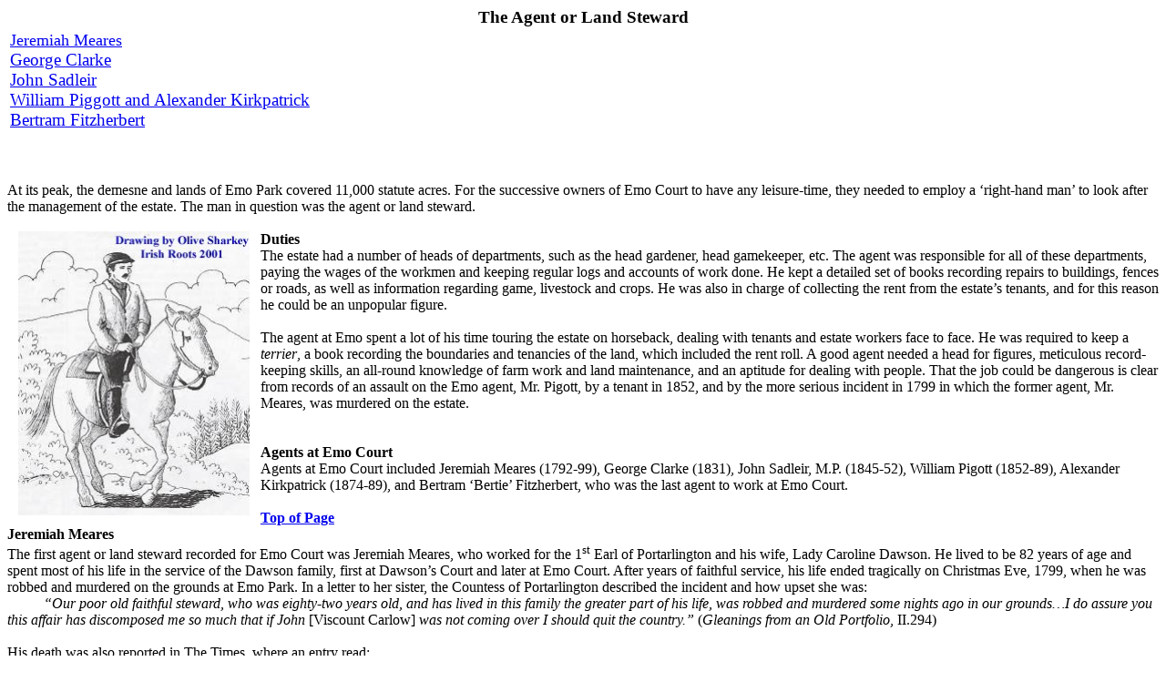

--- FILE ---
content_type: text/html
request_url: http://emocourt.net/servants/landstewart.htm
body_size: 9417
content:
<html xmlns:v="urn:schemas-microsoft-com:vml"
xmlns:o="urn:schemas-microsoft-com:office:office"
xmlns:w="urn:schemas-microsoft-com:office:word"
xmlns:st1="urn:schemas-microsoft-com:office:smarttags"
xmlns="http://www.w3.org/TR/REC-html40">

<head>
<meta http-equiv=Content-Type content="text/html; charset=windows-1252">
<meta name=ProgId content=Word.Document>
<meta name=Generator content="Microsoft Word 10">
<meta name=Originator content="Microsoft Word 10">
<link rel=File-List href="landstewart_files/filelist.xml">
<link rel=Edit-Time-Data href="landstewart_files/editdata.mso">
<!--[if !mso]>
<style>
v\:* {behavior:url(#default#VML);}
o\:* {behavior:url(#default#VML);}
w\:* {behavior:url(#default#VML);}
.shape {behavior:url(#default#VML);}
</style>
<![endif]-->
<title>The Agent or Land Steward</title>
<o:SmartTagType namespaceuri="urn:schemas-microsoft-com:office:smarttags"
 name="City"/>
<o:SmartTagType namespaceuri="urn:schemas-microsoft-com:office:smarttags"
 name="PlaceType"/>
<o:SmartTagType namespaceuri="urn:schemas-microsoft-com:office:smarttags"
 name="PlaceName"/>
<o:SmartTagType namespaceuri="urn:schemas-microsoft-com:office:smarttags"
 name="place"/>
<o:SmartTagType namespaceuri="urn:schemas-microsoft-com:office:smarttags"
 name="address"/>
<o:SmartTagType namespaceuri="urn:schemas-microsoft-com:office:smarttags"
 name="Street"/>
<!--[if gte mso 9]><xml>
 <o:DocumentProperties>
  <o:Author>Emma Saunders</o:Author>
  <o:Template>Normal</o:Template>
  <o:LastAuthor>Patrick Bates</o:LastAuthor>
  <o:Revision>2</o:Revision>
  <o:TotalTime>145</o:TotalTime>
  <o:Created>2008-11-25T09:49:00Z</o:Created>
  <o:LastSaved>2008-11-25T09:49:00Z</o:LastSaved>
  <o:Pages>1</o:Pages>
  <o:Words>1268</o:Words>
  <o:Characters>7231</o:Characters>
  <o:Lines>60</o:Lines>
  <o:Paragraphs>16</o:Paragraphs>
  <o:CharactersWithSpaces>8483</o:CharactersWithSpaces>
  <o:Version>10.2625</o:Version>
 </o:DocumentProperties>
</xml><![endif]--><!--[if gte mso 9]><xml>
 <w:WordDocument>
  <w:SpellingState>Clean</w:SpellingState>
  <w:GrammarState>Clean</w:GrammarState>
  <w:PunctuationKerning/>
  <w:Compatibility>
   <w:BreakWrappedTables/>
   <w:SnapToGridInCell/>
   <w:WrapTextWithPunct/>
   <w:UseAsianBreakRules/>
  </w:Compatibility>
  <w:BrowserLevel>MicrosoftInternetExplorer4</w:BrowserLevel>
 </w:WordDocument>
</xml><![endif]--><!--[if !mso]><object
 classid="clsid:38481807-CA0E-42D2-BF39-B33AF135CC4D" id=ieooui></object>
<style>
st1\:*{behavior:url(#ieooui) }
</style>
<![endif]-->
<style>
<!--
 /* Font Definitions */
 @font-face
	{font-family:"Comic Sans MS";
	panose-1:3 15 7 2 3 3 2 2 2 4;
	mso-font-charset:0;
	mso-generic-font-family:script;
	mso-font-pitch:variable;
	mso-font-signature:647 0 0 0 159 0;}
 /* Style Definitions */
 p.MsoNormal, li.MsoNormal, div.MsoNormal
	{mso-style-parent:"";
	margin:0pt;
	margin-bottom:.0001pt;
	mso-pagination:widow-orphan;
	font-size:12.0pt;
	font-family:"Times New Roman";
	mso-fareast-font-family:"Times New Roman";
	mso-fareast-language:EN-US;}
span.SpellE
	{mso-style-name:"";
	mso-spl-e:yes;}
@page Section1
	{size:612.0pt 792.0pt;
	margin:72.0pt 90.0pt 72.0pt 90.0pt;
	mso-header-margin:36.0pt;
	mso-footer-margin:36.0pt;
	mso-paper-source:0;}
div.Section1
	{page:Section1;}
-->
</style>
<!--[if gte mso 10]>
<style>
 /* Style Definitions */
 table.MsoNormalTable
	{mso-style-name:"Table Normal";
	mso-tstyle-rowband-size:0;
	mso-tstyle-colband-size:0;
	mso-style-noshow:yes;
	mso-style-parent:"";
	mso-padding-alt:0pt 5.4pt 0pt 5.4pt;
	mso-para-margin:0pt;
	mso-para-margin-bottom:.0001pt;
	mso-pagination:widow-orphan;
	font-size:10.0pt;
	font-family:"Times New Roman";}
</style>
<![endif]--><!--[if gte mso 9]><xml>
 <o:shapedefaults v:ext="edit" spidmax="2050"/>
</xml><![endif]--><!--[if gte mso 9]><xml>
 <o:shapelayout v:ext="edit">
  <o:idmap v:ext="edit" data="1"/>
 </o:shapelayout></xml><![endif]-->
</head>

<body lang=EN-GB style='tab-interval:36.0pt' bgcolor="#FFFFFF">
<div class=Section1> 
  <p class=MsoNormal align=center style='text-align:center'><b style='mso-bidi-font-weight:
normal'><span style='font-size:14.0pt;font-family:"Comic Sans MS"'><a name="top"></a>The 
    Agent or Land Steward<o:p></o:p></span></b></p>
  <table width="90%" cellpadding="1">
    <tr>
      <td><span
style='font-family:"Comic Sans MS"'><a href="#jer"><font size="4">Jeremiah <span class=SpellE>Meares</span></font></a></span><font size="4"><span style='font-size:14.0pt;font-family:"Comic Sans MS"'><o:p>&nbsp;</o:p><o:p></o:p><o:p></o:p></span></font><font size="3"><span style='font-size:14.0pt;font-family:"Comic Sans MS"'><o:p><br>
        <span
style='font-family:"Comic Sans MS"'><a href="#george">George Clarke</a></span><br>
        <span
style='font-family:"Comic Sans MS"'><a href="#john">John Sadleir</a></span><br>
        <span
style='font-family:"Comic Sans MS"'><a href="#william">William Piggott and Alexander 
        Kirkpatrick</a></span><br>
        <span
style='font-family:"Comic Sans MS"'><a href="#bert">Bertram <span class=SpellE>Fitzherbert</span></a></span> 
        </o:p><o:p></o:p></span><span style='font-size:14.0pt;font-family:"Comic Sans MS"'><o:p></o:p></span></font><font size="3"><span style='font-size:14.0pt;font-family:"Comic Sans MS"'><o:p></o:p></span></font><span style='font-size:14.0pt;font-family:"Comic Sans MS"'><o:p></o:p></span></td>
      <td>&nbsp;</td>
      <td>&nbsp;</td>
    </tr>
  </table>
  <p><span style='font-size:14.0pt;font-family:"Comic Sans MS"'><o:p><br>
    </o:p></span></p>
  <p class=MsoNormal><span style='font-family:"Comic Sans MS"'>At its peak, the
demesne and lands of </span><st1:place><st1:PlaceName><span style='font-family:
  "Comic Sans MS"'>Emo</span></st1:PlaceName><span style='font-family:"Comic Sans MS"'>
 </span><st1:PlaceType><span style='font-family:"Comic Sans MS"'>Park</span></st1:PlaceType></st1:place><span
style='font-family:"Comic Sans MS"'> covered 11,000 statute acres. For the
successive owners of </span><st1:Street><st1:address><span style='font-family:
  "Comic Sans MS"'>Emo Court</span></st1:address></st1:Street><span
style='font-family:"Comic Sans MS"'> to have any leisure-time, they needed to
employ a ‘right-hand man’ to look after the management of the estate. The man
in question was the agent or land steward.<o:p></o:p></span></p>

<p class=MsoNormal><span style='font-family:"Comic Sans MS"'><o:p>&nbsp;</o:p></span></p>

<p class=MsoNormal><!--[if gte vml 1]><v:shapetype id="_x0000_t75" coordsize="21600,21600"
 o:spt="75" o:preferrelative="t" path="m@4@5l@4@11@9@11@9@5xe" filled="f"
 stroked="f">
 <v:stroke joinstyle="miter"/>
 <v:formulas>
  <v:f eqn="if lineDrawn pixelLineWidth 0"/>
  <v:f eqn="sum @0 1 0"/>
  <v:f eqn="sum 0 0 @1"/>
  <v:f eqn="prod @2 1 2"/>
  <v:f eqn="prod @3 21600 pixelWidth"/>
  <v:f eqn="prod @3 21600 pixelHeight"/>
  <v:f eqn="sum @0 0 1"/>
  <v:f eqn="prod @6 1 2"/>
  <v:f eqn="prod @7 21600 pixelWidth"/>
  <v:f eqn="sum @8 21600 0"/>
  <v:f eqn="prod @7 21600 pixelHeight"/>
  <v:f eqn="sum @10 21600 0"/>
 </v:formulas>
 <v:path o:extrusionok="f" gradientshapeok="t" o:connecttype="rect"/>
 <o:lock v:ext="edit" aspectratio="t"/>
</v:shapetype><v:shape id="_x0000_s1027" type="#_x0000_t75" style='position:absolute;
 margin-left:0;margin-top:3.35pt;width:190.25pt;height:233.85pt;z-index:1;
 mso-position-horizontal:left'>
 <v:imagedata src="landstewart_files/image001.jpg" o:title="the agent sharkey image"/>
 <w:wrap type="square"/>
</v:shape><![endif]--><![if !vml]><img width=254 height=312
src="landstewart_files/image001.jpg" align=left hspace=12 v:shapes="_x0000_s1027"><![endif]><span
style='font-family:"Comic Sans MS"'><o:p></o:p></span></p>

<p class=MsoNormal><b style='mso-bidi-font-weight:normal'><span
style='font-family:"Comic Sans MS"'>Duties<o:p></o:p></span></b></p>

  <p class=MsoNormal><span style='font-family:"Comic Sans MS"'>The estate had a 
    number of heads of departments, such as the head gardener, head gamekeeper, 
    etc. The agent was responsible for all of these departments, paying the wages 
    of the workmen and keeping regular logs and accounts of work done. He kept 
    a detailed set of books recording repairs to buildings, fences or roads, as 
    well as information regarding game, livestock and crops. He was also in charge 
    of collecting the rent from the estate’s tenants, and for this reason he could 
    be an unpopular figure. <o:p><br>
    <br>
    </o:p></span></p>

  <p class=MsoNormal><span style='font-family:"Comic Sans MS"'></span><span style='font-size:11.0pt'><o:p></o:p></span><span style='font-family:"Comic Sans MS"'><o:p></o:p></span><span style='font-family:"Comic Sans MS"'>The 
    agent at Emo spent a lot of his time touring the estate on horseback, dealing 
    with tenants and estate workers face to face. He was required to keep a <i style='mso-bidi-font-style:
normal'>terrier</i>, a book recording the boundaries and tenancies of the land, 
    which included the rent roll. A good agent needed a head for figures, meticulous 
    record-keeping skills, an all-round knowledge of farm work and land maintenance, 
    and an aptitude for dealing with people. That the job could be dangerous is 
    clear from records of an assault on the Emo agent, Mr. <span
class=SpellE>Pigott</span>, by a tenant in 1852, and by the more serious incident 
    in 1799 in which the former agent, Mr. <span class=SpellE>Meares</span>, was 
    murdered on the estate. <o:p></o:p></span></p>

<p class=MsoNormal><span style='font-family:"Comic Sans MS"'><o:p>&nbsp;</o:p></span></p>

<p class=MsoNormal><span style='font-family:"Comic Sans MS"'><o:p>&nbsp;</o:p></span></p>

<p class=MsoNormal><b style='mso-bidi-font-weight:normal'><span
style='font-family:"Comic Sans MS"'>Agents at </span></b><st1:Street><st1:address><b
  style='mso-bidi-font-weight:normal'><span style='font-family:"Comic Sans MS"'>Emo
  Court</span></b></st1:address></st1:Street><b style='mso-bidi-font-weight:
normal'><span style='font-family:"Comic Sans MS"'><o:p></o:p></span></b></p>

<p class=MsoNormal><span style='font-family:"Comic Sans MS"'>Agents at </span><st1:Street><st1:address><span
  style='font-family:"Comic Sans MS"'>Emo Court</span></st1:address></st1:Street><span
style='font-family:"Comic Sans MS"'> included Jeremiah <span class=SpellE>Meares</span>
(1792-99), George Clarke (1831), John Sadleir, M.P. (1845-52), William <span
class=SpellE>Pigott</span> (1852-89), Alexander Kirkpatrick (1874-89), and
Bertram ‘<span class=SpellE>Bertie</span>’ <span class=SpellE>Fitzherbert</span>,
who was the last agent to work at </span><st1:Street><st1:address><span
  style='font-family:"Comic Sans MS"'>Emo Court</span></st1:address></st1:Street><span
style='font-family:"Comic Sans MS"'>.<o:p></o:p></span></p>

  <p class=MsoNormal align=center style='text-align:center'><b style='mso-bidi-font-weight:
normal'><span style='font-family:"Comic Sans MS";background:yellow;mso-highlight:
yellow'><o:p></o:p></span></b></p>

<p class=MsoNormal><span style='font-family:"Comic Sans MS"'><o:p>&nbsp;</o:p></span></p>

  <a href="#top"><b>Top of Page </b></a> 
  <p class=MsoNormal><b style='mso-bidi-font-weight:normal'><span
style='font-family:"Comic Sans MS"'><a name="jer"></a>Jeremiah <span class=SpellE>Meares</span><o:p></o:p></span></b></p>

<p class=MsoNormal><span style='font-family:"Comic Sans MS"'>The first agent or
land steward recorded for </span><st1:Street><st1:address><span
  style='font-family:"Comic Sans MS"'>Emo Court</span></st1:address></st1:Street><span
style='font-family:"Comic Sans MS"'> was Jeremiah <span class=SpellE>Meares</span>,
who worked for the 1<sup>st</sup> Earl of Portarlington and his wife, Lady
Caroline Dawson. He lived to be 82 years of age and spent most of his life in the
service of the </span><st1:City><span style='font-family:"Comic Sans MS"'>Dawson</span></st1:City><span
style='font-family:"Comic Sans MS"'> family, first at </span><st1:City><st1:place><span
  style='font-family:"Comic Sans MS"'>Dawson</span></st1:place></st1:City><span
style='font-family:"Comic Sans MS"'>’s Court and later at </span><st1:Street><st1:address><span
  style='font-family:"Comic Sans MS"'>Emo Court</span></st1:address></st1:Street><span
style='font-family:"Comic Sans MS"'>. After years of faithful service, his life
ended tragically on Christmas Eve, 1799, when he was robbed and murdered on the
grounds at </span><st1:place><st1:PlaceName><span style='font-family:"Comic Sans MS"'>Emo</span></st1:PlaceName><span
 style='font-family:"Comic Sans MS"'> </span><st1:PlaceType><span
  style='font-family:"Comic Sans MS"'>Park</span></st1:PlaceType></st1:place><span
style='font-family:"Comic Sans MS"'>. In a letter to her sister, the Countess of
Portarlington described the incident and how upset she was:<o:p></o:p></span></p>

<p class=MsoNormal><span style='font-family:"Comic Sans MS"'><span
style='mso-tab-count:1'>          </span><i style='mso-bidi-font-style:normal'>“Our
poor old faithful steward, who was eighty-two years old, and has lived in this
family the greater part of his life, was robbed and murdered some nights ago in
our grounds…I do assure you this affair has discomposed me so much that if John
</i>[Viscount Carlow] <i style='mso-bidi-font-style:normal'>was not coming over
I should quit the country.” </i>(<i style='mso-bidi-font-style:normal'>Gleanings
from an Old Portfolio</i>, II.294)<i style='mso-bidi-font-style:normal'><o:p></o:p></i></span></p>

<p class=MsoNormal><span style='font-family:"Comic Sans MS"'><o:p>&nbsp;</o:p></span></p>

<p class=MsoNormal><span style='font-family:"Comic Sans MS"'>His death was also
reported in The Times, where an entry read:<o:p></o:p></span></p>

  <p class=MsoNormal><span style='font-family:"Comic Sans MS"'><span
style='mso-tab-count:1'>          </span><i style='mso-bidi-font-style:normal'>“Mr 
    <span class=SpellE>Meares</span>, steward to Lord Portarlington, was murdered 
    on Christmas Eve, at Emo Park, in the Queen’s County, by some villains unknown” 
    </i>(<i style='mso-bidi-font-style:normal'>The Times</i>, Jan. 10<sup>th</sup> 
    1800, p.2).<i style='mso-bidi-font-style:normal'> </i><br>
    He was buried at <span
class=SpellE>Coolbanagher</span> cemetery where his gravestone can be seen today, 
    to the west of the tomb of the Earl of Portarlington. <i
style='mso-bidi-font-style:normal'><o:p></o:p></i></span></p>

  <p class=MsoNormal><b style='mso-bidi-font-weight:normal'><span
style='font-family:"Comic Sans MS"'><o:p>&nbsp;<a href="#top"><b><font face="Arial, Helvetica, sans-serif">Top 
    of Page </font></b></a> </o:p></span></b></p>

<p class=MsoNormal><b style='mso-bidi-font-weight:normal'><span
style='font-family:"Comic Sans MS"'><o:p>&nbsp;</o:p></span></b></p>

  <p class=MsoNormal><b style='mso-bidi-font-weight:normal'><span
style='font-family:"Comic Sans MS"'><a name="george"></a>George Clarke<o:p></o:p></span></b></p>

<p class=MsoNormal><span style='font-family:"Comic Sans MS"'>George Clarke was
the steward of the 2<sup>nd</sup> Earl of Portarlington. A government report of
1831 on local disturbances in Queen’s </span><st1:place><span style='font-family:
 "Comic Sans MS"'>Co.</span></st1:place><span style='font-family:"Comic Sans MS"'>
included the following entry concerning Mr Clarke:<o:p></o:p></span></p>

<p class=MsoNormal><span style='font-family:"Comic Sans MS"'><span
style='mso-tab-count:1'>          </span>“<i style='mso-bidi-font-style:normal'>Lord
<span class=SpellE>Portarlington’s</span> steward Mr Clark was fired at in 1831
which led to the increase of a hundred policemen.” </i><o:p></o:p></span></p>

<p class=MsoNormal><span style='font-family:"Comic Sans MS"'>The journal of the
2<sup>nd</sup> Earl also contains a number of references to Mr Clarke.
Unfortunately, the entries are somewhat laconic in style: entries such as
“Clarke sent to <span class=SpellE>Aughmacart</span>” (July 17<sup>th</sup>
1816) or “George Clarke went to </span><st1:place><st1:City><span
  style='font-family:"Comic Sans MS"'>Dublin</span></st1:City></st1:place><span
style='font-family:"Comic Sans MS"'>” (Nov. 8<sup>th</sup> 1839), for example,
provide little information on the man or his job, although they do suggest that
Mr Clarke was the steward of the Earl for a long period of time.<o:p></o:p></span></p>

<p class=MsoNormal><span style='font-family:"Comic Sans MS"'><o:p>&nbsp;</o:p></span></p>

<p class=MsoNormal><span style='font-family:"Comic Sans MS"'><o:p>&nbsp;</o:p></span></p>

  <a href="#top"><b>Top of Page </b></a> 
  <p class=MsoNormal><b style='mso-bidi-font-weight:normal'><span
style='font-family:"Comic Sans MS"'><a name="john"></a>John Sadleir<o:p></o:p></span></b></p>

<p class=MsoNormal><span style='font-family:"Comic Sans MS"'>The 3<sup>rd</sup>
Earl of Portarlington usually had two agents at any one time. During the famine
years, before the Earl came to reside at </span><st1:Street><st1:address><span
  style='font-family:"Comic Sans MS"'>Emo Court</span></st1:address></st1:Street><span
style='font-family:"Comic Sans MS"'>, John Sadleir appears to have been the Emo
agent, assisted by William <span class=SpellE>Pigott</span>. <o:p></o:p></span></p>

<p class=MsoNormal><span style='font-family:"Comic Sans MS"'><o:p>&nbsp;</o:p></span></p>

<p class=MsoNormal><span style='font-family:"Comic Sans MS"'>Sadleir was a
lawyer, banker and M.P. (for Carlow), and like many lawyers of the time, he
supplemented his income by acting as Receiver for the estates of absentee
landlords. The Earl of Portarlington appears to have entrusted a great deal to
Mr Sadleir, as the latter was also the receiver for his estates at <span
class=SpellE>Morette</span> and in </span><st1:City><st1:place><span
  style='font-family:"Comic Sans MS"'>Tipperary</span></st1:place></st1:City><span
style='font-family:"Comic Sans MS"'>. Sadleir was popular at Emo during his
years as receiver there. In 1848, on a visit to Emo, the Earl observed that Mr
Sadleir took a deep interest in the <span class=SpellE>tenantry</span> and
always served them in the best possible manner. In 1852, when Mr Sadleir gave
up the position as receiver, the Emo <span class=SpellE>tenantry</span>
published an address of thanks, acknowledging his help during the Famine years:<o:p></o:p></span></p>

<p class=MsoNormal><span style='font-family:"Comic Sans MS"'><span
style='mso-tab-count:1'>          </span>“<i style='mso-bidi-font-style:normal'>…We
can never forget your efforts in the years 1846 and 1847 to afford relief and
employment to the poor of this district. It has been our fortune to witness
your acts not only as the Receiver over those estates, but also as a country
gentleman and extensive employer of the poor. We most sincerely thank you…</i>”
(Telegraph, 19<sup>th</sup> April 1852)<o:p></o:p></span></p>

<p class=MsoNormal><span style='font-family:"Comic Sans MS"'><o:p>&nbsp;</o:p></span></p>

<p class=MsoNormal><span style='font-family:"Comic Sans MS"'>Public opinion was
to take a radical turn against John Sadleir, however, as he later achieved
infamy as ‘the Prince of Swindlers’ for his involvement in a bank fraud at the Tipperary
Joint-Stock Bank, which he ran with his brother. After a series of misplaced
financial speculations, Sadleir tried to cover up the difficulties faced by the
bank by forging shares and cheques to keep the bank afloat. In 1856, before his
crimes became public knowledge, he committed suicide on Hampstead Heath by
swallowing a vial of Prussic Acid. The bank collapsed, leaving thousands of
Irish ruined as they lost their life savings. No doubt, this scandalous turn of
events came as quite a shock to the Emo <span class=SpellE>tenantry</span> and indeed,
to the Earl who had once held Sadleir in the highest esteem.<o:p></o:p></span></p>

  <p class=MsoNormal><span style='font-family:"Comic Sans MS"'><o:p>&nbsp;<a href="#top"><b><font face="Arial, Helvetica, sans-serif">Top 
    of Page </font></b></a> </o:p></span></p>

<p class=MsoNormal><span style='font-family:"Comic Sans MS"'><o:p>&nbsp;</o:p></span></p>

  <p class=MsoNormal><b style='mso-bidi-font-weight:normal'><span
style='font-family:"Comic Sans MS"'><a name="william"></a>William Piggott and 
    Alexander Kirkpatrick<o:p></o:p></span></b></p>

<p class=MsoNormal><span style='font-family:"Comic Sans MS"'>John Sadleir was
assisted as Receiver by William Piggott. In his role as agent, Mr <span
class=SpellE>Pigott</span> may have served as the rent collector, as a note in
the agent’s book records that in June 1852 he was assaulted by a tenant.
However, he is described in the <span class=SpellE>Leinster</span> Express
newspaper as a popular agent and in 1852 he organised the festivities to
celebrate the arrival of the Earl and Countess at Emo Park, where the tenants
had a “joyous and festive evening”, with fiddlers and dancing until late into
the night.<o:p></o:p></span></p>

<p class=MsoNormal><span style='font-family:"Comic Sans MS"'><o:p>&nbsp;</o:p></span></p>

<p class=MsoNormal><span style='font-family:"Comic Sans MS"'>After 1852, Mr <span
class=SpellE>Pigott</span> became the main agent for Emo, assisted later by
Alexander Kirkpatrick. When the Countess of Portarlington died in 1874, the two
agents organised the arrangements for her lavish funeral, sparing the bereaved
Earl the difficult task. When the Earl in turn died in Nice in 1889, his sister
and his agent Mr Kirkpatrick attended him on his deathbed. In his will, the
Earl left Mr Kirkpatrick, his “agent and friend”, a princely sum of &#8356;500,
along with the choice of any item in or on his writing table.<o:p></o:p></span></p>

<p class=MsoNormal><span style='font-family:"Comic Sans MS"'><o:p>&nbsp;</o:p></span></p>

<p class=MsoNormal><span style='font-family:"Comic Sans MS"'><o:p>&nbsp;</o:p></span></p>

  <a href="#top"><b>Top of Page </b></a> 
  <p class=MsoNormal><b style='mso-bidi-font-weight:normal'><span
style='font-family:"Comic Sans MS"'><a name="bert"></a>Bertram <span class=SpellE>Fitzherbert</span><o:p></o:p></span></b></p>

<p class=MsoNormal><span style='font-family:"Comic Sans MS"'>The best-known
agent for </span><st1:Street><st1:address><span style='font-family:"Comic Sans MS"'>Emo
  Court</span></st1:address></st1:Street><span style='font-family:"Comic Sans MS"'>
was Bertram (‘<span class=SpellE>Bertie</span>’) <span class=SpellE>Fitzherbert</span>,
agent to the 5<sup>th</sup> and 6<sup>th</sup> Earls of Portarlington. He was
born in </span><st1:place><st1:City><span style='font-family:"Comic Sans MS"'>Dublin</span></st1:City></st1:place><span
style='font-family:"Comic Sans MS"'> and was 30 years old and single in 1901,
when the census was taken. At that time, he lived in an eight-roomed cottage on
the Emo estate. Bertram was related to the famous Mrs <span class=SpellE>Fitzherbert</span>
who married the Prince of Wales (later George IV) in 1785, and who was also the
grandmother (through adoption) of the 4<sup>th</sup> Earl of Portarlington. It
was perhaps due to this family connection that he received &#8356;100 in the 5<sup>th</sup>
Earl’s will. <o:p></o:p></span></p>

<p class=MsoNormal><span style='font-family:"Comic Sans MS"'><o:p>&nbsp;</o:p></span></p>

<p class=MsoNormal><span style='font-family:"Comic Sans MS"'>As the agent for </span><st1:Street><st1:address><span
  style='font-family:"Comic Sans MS"'>Emo Court</span></st1:address></st1:Street><span
style='font-family:"Comic Sans MS"'>, he kept workmen’s wages books for the
estate, three of which have survived, and his detailed records, composed in
neat, spidery handwriting, suggest that he was a highly organised and
meticulous agent. His initials can also be seen on the servants’ wages book of
1914-20, where he oversaw money paid to the house staff.<span
style='mso-spacerun:yes'>  </span>In his capacity as agent, he also represented
the Earl in court-cases involving grievances between tenants or trouble on the
estate (as in the case brought against two poachers on the estate in 1923). <o:p></o:p></span></p>

<p class=MsoNormal><span style='font-family:"Comic Sans MS"'><o:p>&nbsp;</o:p></span></p>

<p class=MsoNormal><span style='font-family:"Comic Sans MS"'>As a man of high
social standing, he regularly attended soirees held at </span><st1:Street><st1:address><span
  style='font-family:"Comic Sans MS"'>Emo Court</span></st1:address></st1:Street><span
style='font-family:"Comic Sans MS"'> and appears to have been as much a friend
as advisor to the Earls. In the 1920s, he undertook responsibilities regarding
the eventual sale of the estate, and when </span><st1:Street><st1:address><span
  style='font-family:"Comic Sans MS"'>Emo Court</span></st1:address></st1:Street><span
style='font-family:"Comic Sans MS"'> was finally sold to the Jesuits in 1930,
his 30-odd years of faithful service to the Dawson-<span class=SpellE>Damer</span>
family finally came to an end.<o:p></o:p></span></p>

<p class=MsoNormal><span style='font-family:"Comic Sans MS"'><o:p>&nbsp;</o:p></span></p>

<p class=MsoNormal align=center style='text-align:center'><span
style='font-family:"Comic Sans MS"'><!--[if gte vml 1]><v:shape id="_x0000_i1025"
 type="#_x0000_t75" style='width:211.5pt;height:139.5pt' o:bordertopcolor="this"
 o:borderleftcolor="this" o:borderbottomcolor="this" o:borderrightcolor="this">
 <v:imagedata src="landstewart_files/image002.jpg" o:title="Agent's House"/>
 <w:bordertop type="single" width="4"/>
 <w:borderleft type="single" width="4"/>
 <w:borderbottom type="single" width="4"/>
 <w:borderright type="single" width="4"/>
</v:shape><![endif]--><![if !vml]><img width=284 height=188
src="landstewart_files/image003.jpg" v:shapes="_x0000_i1025"><![endif]><o:p></o:p></span></p>

  <p class=MsoNormal align=center style='text-align:center'><span
style='font-size:9.0pt;font-family:"Comic Sans MS"'>Agent’s House at <span
class=SpellE>Emo</span> Court Main Gate<o:p></o:p></span></p>
  <p class=MsoNormal align=center style='text-align:center'><span
style='font-size:9.0pt;font-family:"Comic Sans MS"'><o:p></o:p></span></p>
  <p class=MsoNormal align=center style='text-align:center'><span
style='font-size:9.0pt;font-family:"Comic Sans MS"'><o:p><a href="#top"><b><font face="Arial, Helvetica, sans-serif" size="3">Top 
    of Page </font></b></a> </o:p></span></p>

<p class=MsoNormal><span style='font-family:"Comic Sans MS"'><o:p>&nbsp;</o:p></span></p>

<p class=MsoNormal><o:p>&nbsp;</o:p></p>

</div>

</body>

</html>
